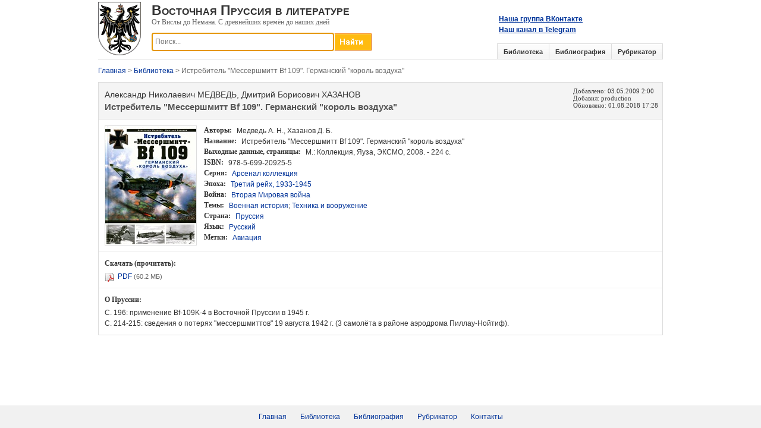

--- FILE ---
content_type: text/html; charset=utf-8
request_url: https://prussia.online/books/istrebitel-messershmitt-bf-109
body_size: 4075
content:
<!DOCTYPE html>
<html lang="ru">
<head>
	<meta charset="utf-8" />
	<meta name="viewport" content="width=device-width, initial-scale=1.0">
	<link rel="shortcut icon" href="/favicon.ico">
	
	<meta name="description" content="Бесплатно скачать &#171;Истребитель &quot;Мессершмитт Bf 109&quot;. Германский &quot;король воздуха&quot;&#187;. - М.: Коллекция, Яуза, ЭКСМО, 2008. - 224 с." />
	
		<meta property="og:image" content="https://prussia.online/Data/Book/is/istrebitel-messershmitt-bf-109/img/cover.jpg" />

	<title>Медведь А. Н., Хазанов Д. Б. Истребитель &quot;Мессершмитт Bf 109&quot;. Германский &quot;король воздуха&quot;.</title>
	<link href="/Content/css?v=DPsjAYjPPo0EYRHNE1zy8Oc9_MLSqHbIrmhl3haoTq01" rel="stylesheet"/>

	<script src="/bundles/modernizr?v=wBEWDufH_8Md-Pbioxomt90vm6tJN2Pyy9u9zHtWsPo1"></script>

	
	<link rel="stylesheet" type="text/css" href="/Content/magnific-popup.css"/>

	
	<script type="text/javascript" src="https://vk.com/js/api/openapi.js?167"></script>
	<script type="text/javascript" src="https://vk.com/js/api/share.js?95" charset="windows-1251"></script>
	<script type="text/javascript">
		VK.init({apiId: 7433917, onlyWidgets: true});
	</script>
	
	<script>
		(function(i,s,o,g,r,a,m){i['GoogleAnalyticsObject']=r;i[r]=i[r]||function(){
		(i[r].q=i[r].q||[]).push(arguments)},i[r].l=1*new Date();a=s.createElement(o),
		m=s.getElementsByTagName(o)[0];a.async=1;a.src=g;m.parentNode.insertBefore(a,m)
		})(window,document,'script','https://www.google-analytics.com/analytics.js','ga');

		ga('create', 'UA-99168355-1', 'auto');
		ga('send', 'pageview');
	</script>
</head>
<body>
<form action="/books/istrebitel-messershmitt-bf-109" method="post">		<div class="wrapper">
			<div class="header">
				<a href="/"><img src="/Content/Images/logo.png" class="logo" /></a>
				<div class="left-header">
					<div class="site-header">Восточная Пруссия в литературе</div>
					<div class="site-subheader">От Вислы до Немана. С древнейших времён до наших дней</div>
					
					<div class="search">
						<input type="button" onclick="return DoSearch();" class="search-bar-button">
						<input type="text" id="SearchKey" class="search-bar-keyword ac_input" placeholder="Поиск..." />
					</div>
				</div>
				<div class="vk-group">
					<a href="https://vk.com/prussia.online" target="_blank">Наша группа ВКонтакте</a>
					<br/>
					<a href="https://t.me/prussiaonline" target="_blank">Наш канал в Telegram</a>
				</div>
				<div class="vk-save">
					<script type="text/javascript">document.write(VK.Share.button(false,{type: "round_nocount", text: "Сохранить"}));</script>
				</div>
				<div class="tabs">
					<ul>
						<li>
							<a href="/library">Библиотека</a>
						</li>
						<li>
							<a href="/bibliography">Библиография</a>
						</li>
						<li>
							<a href="/topics">Рубрикатор</a>
						</li>
					</ul>
				</div>
			</div>
		</div>
		<div id="content">




<div id="crumbs">
	<a href="/">Главная</a> &gt; <a href="/library">Библиотека</a> &gt; Истребитель "Мессершмитт Bf 109". Германский "король воздуха"
</div>
<div class="details">
	<div class="item-header clearfix">
		<div class="header-left">
				<div class="author">Александр Николаевич МЕДВЕДЬ, Дмитрий Борисович ХАЗАНОВ</div>
			<h1 class="title">Истребитель &quot;Мессершмитт Bf 109&quot;. Германский &quot;король воздуха&quot;</h1>
		</div>
		<div class="header-right">
			<div>
				Добавлено: <time datetime="2009-05-03 02:00">03.05.2009 2:00</time>
			</div>
			<div>
				Добавил: production
			</div>
				<div>
					Обновлено: <time datetime="2018-08-01 17:28">01.08.2018 17:28</time>
				</div>
					</div>
	</div>
	<div class="item-specifics clearfix">
			<a href="/Data/Book/is/istrebitel-messershmitt-bf-109/img/cover.jpg" class="magnific-popup">
				<img src="/Data/Book/is/istrebitel-messershmitt-bf-109/img/cover.jpg_200x200.jpg" class="pict" alt="Медведь А. Н., Хазанов Д. Б. Истребитель &quot;Мессершмитт Bf 109&quot;. Германский &quot;король воздуха&quot;." />
			</a>
		<ul>
				<li>
					<strong>Авторы:</strong> Медведь А. Н., Хазанов Д. Б.
				</li>
			<li>
				<strong>Название:</strong> Истребитель &quot;Мессершмитт Bf 109&quot;. Германский &quot;король воздуха&quot;
			</li>
																	<li>
						<strong><span>Выходные данные</span>, страницы:</strong> М.: Коллекция, Яуза, ЭКСМО, 2008. - 224 с.
					</li>
							<li>
					<strong>ISBN:</strong> 978-5-699-20925-5
				</li>
							<li>
					<strong>Серия:</strong> <a href="/books?Series=%D0%90%D1%80%D1%81%D0%B5%D0%BD%D0%B0%D0%BB%20%D0%BA%D0%BE%D0%BB%D0%BB%D0%B5%D0%BA%D1%86%D0%B8%D1%8F">Арсенал коллекция</a>
				</li>
										<li>
					<strong>Эпоха:</strong>
					
<a href="/books?ages=9" >Третий рейх, 1933-1945</a>
				</li>
							<li>
					<strong>Война:</strong>
					
<a href="/books?wars=5" >Вторая Мировая война</a>
				</li>
							<li>
					<strong>Темы:</strong>
					
<a href="/books?topics=14" >Военная история</a>; <a href="/books?topics=4" >Техника и вооружение</a>
				</li>
							<li>
					<strong>Страна:</strong>
					
<a href="/books?countries=1" >Пруссия</a>
				</li>
							<li>
					<strong>Язык:</strong>
					
<a href="/books?languages=1" >Русский</a>
				</li>
										<li>
					<strong>Метки:</strong>
					
<a href="/books?tag=%D0%90%D0%B2%D0%B8%D0%B0%D1%86%D0%B8%D1%8F" >Авиация</a>
				</li>
		</ul>
	</div>
		<div class="description" id="links">
			<div class="block-header">Скачать (прочитать):</div>
			
			<img src="/Content/FileTypes/pdf.gif" class="icon" title="PDF"/>
			<a href="/Data/Book/is/istrebitel-messershmitt-bf-109/%D0%98%D1%81%D1%82%D1%80%D0%B5%D0%B1%D0%B8%D1%82%D0%B5%D0%BB%D1%8C%20%D0%9C%D0%B5%D1%81%D1%81%D0%B5%D1%80%D1%88%D0%BC%D0%B8%D1%82%D1%82%20Bf%20109.pdf" title="Скачать" target="_blank">PDF</a>
				<span class="comment">(60.2 МБ)</span>

		</div>
						<div class="description">
			<div class="block-header">О Пруссии:</div>
			С. 196: применение Bf-109K-4 в Восточной Пруссии в 1945 г.<br />С. 214-215: сведения о потерях &quot;мессершмиттов&quot; 19 августа 1942 г. (3 самолёта в районе аэродрома Пиллау-Нойтиф).<br />
		</div>
					
</div>
</div>
</form>	<div id="footer">
		<br/><br/>
	</div>
	<div class="footer">
		<ul>
			<li><a href="/">Главная</a></li>
			<li><a href="/library">Библиотека</a></li>
			<li><a href="/bibliography">Библиография</a></li>
			<li><a href="/topics">Рубрикатор</a></li>
			<li><a href="/contacts">Контакты</a></li>
		</ul>
	</div>
	
	<script src="/bundles/jquery?v=FVs3ACwOLIVInrAl5sdzR2jrCDmVOWFbZMY6g6Q0ulE1"></script>

	<script src="/bundles/book?v=HYH-qybGhbx4a5jPs5Xwgbr0t8dkpq-FlFgmMUMbZ3s1"></script>

	
	<script type="text/javascript" src="/Scripts/jquery.magnific-popup.js"></script>
	<script type="text/javascript" src="/Scripts/Pages/details.js"></script>

<!-- Yandex.Metrika counter -->
<script type="text/javascript">
    (function (d, w, c) {
        (w[c] = w[c] || []).push(function() {
            try {
                w.yaCounter45023131 = new Ya.Metrika({
                    id:45023131,
                    clickmap:true,
                    trackLinks:true,
                    accurateTrackBounce:true
                });
            } catch(e) { }
        });

        var n = d.getElementsByTagName("script")[0],
            s = d.createElement("script"),
            f = function () { n.parentNode.insertBefore(s, n); };
        s.type = "text/javascript";
        s.async = true;
        s.src = "https://mc.yandex.ru/metrika/watch.js";

        if (w.opera == "[object Opera]") {
            d.addEventListener("DOMContentLoaded", f, false);
        } else { f(); }
    })(document, window, "yandex_metrika_callbacks");
</script>
<noscript><div><img src="https://mc.yandex.ru/watch/45023131" style="position:absolute; left:-9999px;" alt="" /></div></noscript>
<!-- /Yandex.Metrika counter -->
</body>
</html>
